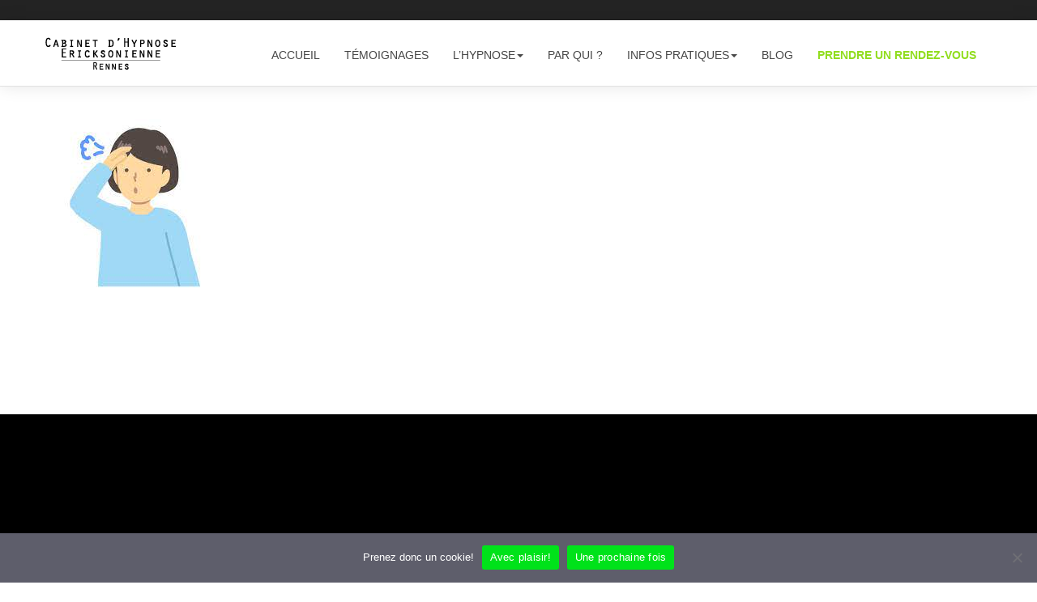

--- FILE ---
content_type: text/html; charset=UTF-8
request_url: https://hypnose-ericksonienne-rennes.fr/blog-2/image/
body_size: 10924
content:
<!DOCTYPE html>
<!--[if IE 7]>
<html class="ie ie7" lang="fr-FR">
<![endif]-->
<!--[if IE 8]>
<html class="ie ie8" lang="fr-FR">
<![endif]-->
<!--[if !(IE 7) | !(IE 8)  ]><!-->
<html lang="fr-FR">
<!--<![endif]-->
<head>
	<!-- Google Tag Manager -->
<script>(function(w,d,s,l,i){w[l]=w[l]||[];w[l].push({'gtm.start':
new Date().getTime(),event:'gtm.js'});var f=d.getElementsByTagName(s)[0],
j=d.createElement(s),dl=l!='dataLayer'?'&l='+l:'';j.async=true;j.src=
'https://www.googletagmanager.com/gtm.js?id='+i+dl;f.parentNode.insertBefore(j,f);
})(window,document,'script','dataLayer','GTM-K77MTT6J');</script>
<!-- End Google Tag Manager -->
	
<meta charset="UTF-8" />
<meta name="viewport" content="width=device-width, initial-scale=1.0" />
<title>image - Hypnose Rennes - Cabinet d&#039;Hypnose Ericksonienne Rennes</title>
<link rel="pingback" href="https://hypnose-ericksonienne-rennes.fr/xmlrpc.php" />
<link rel="shortcut icon" href="https://themes.fastwp.net/wisten/wp-content/themes/wisten-v1.0/images/favicon.png" type="image/vnd.microsoft.icon"/>
<link rel="icon" href="https://themes.fastwp.net/wisten/wp-content/themes/wisten-v1.0/images/favicon.png" type="image/x-ico"/>
<meta name='robots' content='index, follow, max-image-preview:large, max-snippet:-1, max-video-preview:-1' />

	<!-- This site is optimized with the Yoast SEO plugin v24.5 - https://yoast.com/wordpress/plugins/seo/ -->
	<link rel="canonical" href="https://hypnose-ericksonienne-rennes.fr/blog-2/image/" />
	<meta property="og:locale" content="fr_FR" />
	<meta property="og:type" content="article" />
	<meta property="og:title" content="image - Hypnose Rennes - Cabinet d&#039;Hypnose Ericksonienne Rennes" />
	<meta property="og:url" content="https://hypnose-ericksonienne-rennes.fr/blog-2/image/" />
	<meta property="og:site_name" content="Hypnose Rennes - Cabinet d&#039;Hypnose Ericksonienne Rennes" />
	<meta property="article:publisher" content="http://cabinet20dhypnose20ericksonienne20rennes" />
	<meta property="og:image" content="https://hypnose-ericksonienne-rennes.fr/blog-2/image" />
	<meta property="og:image:width" content="1" />
	<meta property="og:image:height" content="1" />
	<meta property="og:image:type" content="image/png" />
	<script type="application/ld+json" class="yoast-schema-graph">{"@context":"https://schema.org","@graph":[{"@type":"WebPage","@id":"https://hypnose-ericksonienne-rennes.fr/blog-2/image/","url":"https://hypnose-ericksonienne-rennes.fr/blog-2/image/","name":"image - Hypnose Rennes - Cabinet d&#039;Hypnose Ericksonienne Rennes","isPartOf":{"@id":"https://hypnose-ericksonienne-rennes.fr/#website"},"primaryImageOfPage":{"@id":"https://hypnose-ericksonienne-rennes.fr/blog-2/image/#primaryimage"},"image":{"@id":"https://hypnose-ericksonienne-rennes.fr/blog-2/image/#primaryimage"},"thumbnailUrl":"https://hypnose-ericksonienne-rennes.fr/wp-content/uploads/2024/01/image.png","datePublished":"2024-01-31T14:21:04+00:00","breadcrumb":{"@id":"https://hypnose-ericksonienne-rennes.fr/blog-2/image/#breadcrumb"},"inLanguage":"fr-FR","potentialAction":[{"@type":"ReadAction","target":["https://hypnose-ericksonienne-rennes.fr/blog-2/image/"]}]},{"@type":"ImageObject","inLanguage":"fr-FR","@id":"https://hypnose-ericksonienne-rennes.fr/blog-2/image/#primaryimage","url":"https://hypnose-ericksonienne-rennes.fr/wp-content/uploads/2024/01/image.png","contentUrl":"https://hypnose-ericksonienne-rennes.fr/wp-content/uploads/2024/01/image.png","width":229,"height":220},{"@type":"BreadcrumbList","@id":"https://hypnose-ericksonienne-rennes.fr/blog-2/image/#breadcrumb","itemListElement":[{"@type":"ListItem","position":1,"name":"Accueil","item":"https://hypnose-ericksonienne-rennes.fr/"},{"@type":"ListItem","position":2,"name":"Blog","item":"https://hypnose-ericksonienne-rennes.fr/blog-2/"},{"@type":"ListItem","position":3,"name":"image"}]},{"@type":"WebSite","@id":"https://hypnose-ericksonienne-rennes.fr/#website","url":"https://hypnose-ericksonienne-rennes.fr/","name":"Hypnose Rennes - Cabinet d&#039;Hypnose Ericksonienne Rennes","description":"Stress, phobies, addictions, douleurs, insomnies, angoisses, perte de confiance en soi...L&#039;hypnose éricksonienne peut vous aider. Pour en finir avec les maux et revivre autrement.","potentialAction":[{"@type":"SearchAction","target":{"@type":"EntryPoint","urlTemplate":"https://hypnose-ericksonienne-rennes.fr/?s={search_term_string}"},"query-input":{"@type":"PropertyValueSpecification","valueRequired":true,"valueName":"search_term_string"}}],"inLanguage":"fr-FR"}]}</script>
	<!-- / Yoast SEO plugin. -->


<link rel='dns-prefetch' href='//maps.google.com' />
<link rel='dns-prefetch' href='//www.google.com' />
<link rel='dns-prefetch' href='//platform-api.sharethis.com' />
<link rel="alternate" type="application/rss+xml" title="Hypnose Rennes - Cabinet d&#039;Hypnose Ericksonienne Rennes &raquo; Flux" href="https://hypnose-ericksonienne-rennes.fr/feed/" />
<link rel="alternate" type="application/rss+xml" title="Hypnose Rennes - Cabinet d&#039;Hypnose Ericksonienne Rennes &raquo; Flux des commentaires" href="https://hypnose-ericksonienne-rennes.fr/comments/feed/" />
		<!-- This site uses the Google Analytics by MonsterInsights plugin v9.10.0 - Using Analytics tracking - https://www.monsterinsights.com/ -->
		<!-- Remarque : MonsterInsights n’est actuellement pas configuré sur ce site. Le propriétaire doit authentifier son compte Google Analytics dans les réglages de MonsterInsights.  -->
					<!-- No tracking code set -->
				<!-- / Google Analytics by MonsterInsights -->
		<script type="text/javascript">
/* <![CDATA[ */
window._wpemojiSettings = {"baseUrl":"https:\/\/s.w.org\/images\/core\/emoji\/15.0.3\/72x72\/","ext":".png","svgUrl":"https:\/\/s.w.org\/images\/core\/emoji\/15.0.3\/svg\/","svgExt":".svg","source":{"concatemoji":"https:\/\/hypnose-ericksonienne-rennes.fr\/wp-includes\/js\/wp-emoji-release.min.js?ver=6.5.7"}};
/*! This file is auto-generated */
!function(i,n){var o,s,e;function c(e){try{var t={supportTests:e,timestamp:(new Date).valueOf()};sessionStorage.setItem(o,JSON.stringify(t))}catch(e){}}function p(e,t,n){e.clearRect(0,0,e.canvas.width,e.canvas.height),e.fillText(t,0,0);var t=new Uint32Array(e.getImageData(0,0,e.canvas.width,e.canvas.height).data),r=(e.clearRect(0,0,e.canvas.width,e.canvas.height),e.fillText(n,0,0),new Uint32Array(e.getImageData(0,0,e.canvas.width,e.canvas.height).data));return t.every(function(e,t){return e===r[t]})}function u(e,t,n){switch(t){case"flag":return n(e,"\ud83c\udff3\ufe0f\u200d\u26a7\ufe0f","\ud83c\udff3\ufe0f\u200b\u26a7\ufe0f")?!1:!n(e,"\ud83c\uddfa\ud83c\uddf3","\ud83c\uddfa\u200b\ud83c\uddf3")&&!n(e,"\ud83c\udff4\udb40\udc67\udb40\udc62\udb40\udc65\udb40\udc6e\udb40\udc67\udb40\udc7f","\ud83c\udff4\u200b\udb40\udc67\u200b\udb40\udc62\u200b\udb40\udc65\u200b\udb40\udc6e\u200b\udb40\udc67\u200b\udb40\udc7f");case"emoji":return!n(e,"\ud83d\udc26\u200d\u2b1b","\ud83d\udc26\u200b\u2b1b")}return!1}function f(e,t,n){var r="undefined"!=typeof WorkerGlobalScope&&self instanceof WorkerGlobalScope?new OffscreenCanvas(300,150):i.createElement("canvas"),a=r.getContext("2d",{willReadFrequently:!0}),o=(a.textBaseline="top",a.font="600 32px Arial",{});return e.forEach(function(e){o[e]=t(a,e,n)}),o}function t(e){var t=i.createElement("script");t.src=e,t.defer=!0,i.head.appendChild(t)}"undefined"!=typeof Promise&&(o="wpEmojiSettingsSupports",s=["flag","emoji"],n.supports={everything:!0,everythingExceptFlag:!0},e=new Promise(function(e){i.addEventListener("DOMContentLoaded",e,{once:!0})}),new Promise(function(t){var n=function(){try{var e=JSON.parse(sessionStorage.getItem(o));if("object"==typeof e&&"number"==typeof e.timestamp&&(new Date).valueOf()<e.timestamp+604800&&"object"==typeof e.supportTests)return e.supportTests}catch(e){}return null}();if(!n){if("undefined"!=typeof Worker&&"undefined"!=typeof OffscreenCanvas&&"undefined"!=typeof URL&&URL.createObjectURL&&"undefined"!=typeof Blob)try{var e="postMessage("+f.toString()+"("+[JSON.stringify(s),u.toString(),p.toString()].join(",")+"));",r=new Blob([e],{type:"text/javascript"}),a=new Worker(URL.createObjectURL(r),{name:"wpTestEmojiSupports"});return void(a.onmessage=function(e){c(n=e.data),a.terminate(),t(n)})}catch(e){}c(n=f(s,u,p))}t(n)}).then(function(e){for(var t in e)n.supports[t]=e[t],n.supports.everything=n.supports.everything&&n.supports[t],"flag"!==t&&(n.supports.everythingExceptFlag=n.supports.everythingExceptFlag&&n.supports[t]);n.supports.everythingExceptFlag=n.supports.everythingExceptFlag&&!n.supports.flag,n.DOMReady=!1,n.readyCallback=function(){n.DOMReady=!0}}).then(function(){return e}).then(function(){var e;n.supports.everything||(n.readyCallback(),(e=n.source||{}).concatemoji?t(e.concatemoji):e.wpemoji&&e.twemoji&&(t(e.twemoji),t(e.wpemoji)))}))}((window,document),window._wpemojiSettings);
/* ]]> */
</script>
<style id='wp-emoji-styles-inline-css' type='text/css'>

	img.wp-smiley, img.emoji {
		display: inline !important;
		border: none !important;
		box-shadow: none !important;
		height: 1em !important;
		width: 1em !important;
		margin: 0 0.07em !important;
		vertical-align: -0.1em !important;
		background: none !important;
		padding: 0 !important;
	}
</style>
<link rel="stylesheet" href="https://hypnose-ericksonienne-rennes.fr/wp-content/cache/minify/a5ff7.css" media="all" />

<style id='classic-theme-styles-inline-css' type='text/css'>
/*! This file is auto-generated */
.wp-block-button__link{color:#fff;background-color:#32373c;border-radius:9999px;box-shadow:none;text-decoration:none;padding:calc(.667em + 2px) calc(1.333em + 2px);font-size:1.125em}.wp-block-file__button{background:#32373c;color:#fff;text-decoration:none}
</style>
<style id='global-styles-inline-css' type='text/css'>
body{--wp--preset--color--black: #000000;--wp--preset--color--cyan-bluish-gray: #abb8c3;--wp--preset--color--white: #ffffff;--wp--preset--color--pale-pink: #f78da7;--wp--preset--color--vivid-red: #cf2e2e;--wp--preset--color--luminous-vivid-orange: #ff6900;--wp--preset--color--luminous-vivid-amber: #fcb900;--wp--preset--color--light-green-cyan: #7bdcb5;--wp--preset--color--vivid-green-cyan: #00d084;--wp--preset--color--pale-cyan-blue: #8ed1fc;--wp--preset--color--vivid-cyan-blue: #0693e3;--wp--preset--color--vivid-purple: #9b51e0;--wp--preset--gradient--vivid-cyan-blue-to-vivid-purple: linear-gradient(135deg,rgba(6,147,227,1) 0%,rgb(155,81,224) 100%);--wp--preset--gradient--light-green-cyan-to-vivid-green-cyan: linear-gradient(135deg,rgb(122,220,180) 0%,rgb(0,208,130) 100%);--wp--preset--gradient--luminous-vivid-amber-to-luminous-vivid-orange: linear-gradient(135deg,rgba(252,185,0,1) 0%,rgba(255,105,0,1) 100%);--wp--preset--gradient--luminous-vivid-orange-to-vivid-red: linear-gradient(135deg,rgba(255,105,0,1) 0%,rgb(207,46,46) 100%);--wp--preset--gradient--very-light-gray-to-cyan-bluish-gray: linear-gradient(135deg,rgb(238,238,238) 0%,rgb(169,184,195) 100%);--wp--preset--gradient--cool-to-warm-spectrum: linear-gradient(135deg,rgb(74,234,220) 0%,rgb(151,120,209) 20%,rgb(207,42,186) 40%,rgb(238,44,130) 60%,rgb(251,105,98) 80%,rgb(254,248,76) 100%);--wp--preset--gradient--blush-light-purple: linear-gradient(135deg,rgb(255,206,236) 0%,rgb(152,150,240) 100%);--wp--preset--gradient--blush-bordeaux: linear-gradient(135deg,rgb(254,205,165) 0%,rgb(254,45,45) 50%,rgb(107,0,62) 100%);--wp--preset--gradient--luminous-dusk: linear-gradient(135deg,rgb(255,203,112) 0%,rgb(199,81,192) 50%,rgb(65,88,208) 100%);--wp--preset--gradient--pale-ocean: linear-gradient(135deg,rgb(255,245,203) 0%,rgb(182,227,212) 50%,rgb(51,167,181) 100%);--wp--preset--gradient--electric-grass: linear-gradient(135deg,rgb(202,248,128) 0%,rgb(113,206,126) 100%);--wp--preset--gradient--midnight: linear-gradient(135deg,rgb(2,3,129) 0%,rgb(40,116,252) 100%);--wp--preset--font-size--small: 13px;--wp--preset--font-size--medium: 20px;--wp--preset--font-size--large: 36px;--wp--preset--font-size--x-large: 42px;--wp--preset--spacing--20: 0.44rem;--wp--preset--spacing--30: 0.67rem;--wp--preset--spacing--40: 1rem;--wp--preset--spacing--50: 1.5rem;--wp--preset--spacing--60: 2.25rem;--wp--preset--spacing--70: 3.38rem;--wp--preset--spacing--80: 5.06rem;--wp--preset--shadow--natural: 6px 6px 9px rgba(0, 0, 0, 0.2);--wp--preset--shadow--deep: 12px 12px 50px rgba(0, 0, 0, 0.4);--wp--preset--shadow--sharp: 6px 6px 0px rgba(0, 0, 0, 0.2);--wp--preset--shadow--outlined: 6px 6px 0px -3px rgba(255, 255, 255, 1), 6px 6px rgba(0, 0, 0, 1);--wp--preset--shadow--crisp: 6px 6px 0px rgba(0, 0, 0, 1);}:where(.is-layout-flex){gap: 0.5em;}:where(.is-layout-grid){gap: 0.5em;}body .is-layout-flex{display: flex;}body .is-layout-flex{flex-wrap: wrap;align-items: center;}body .is-layout-flex > *{margin: 0;}body .is-layout-grid{display: grid;}body .is-layout-grid > *{margin: 0;}:where(.wp-block-columns.is-layout-flex){gap: 2em;}:where(.wp-block-columns.is-layout-grid){gap: 2em;}:where(.wp-block-post-template.is-layout-flex){gap: 1.25em;}:where(.wp-block-post-template.is-layout-grid){gap: 1.25em;}.has-black-color{color: var(--wp--preset--color--black) !important;}.has-cyan-bluish-gray-color{color: var(--wp--preset--color--cyan-bluish-gray) !important;}.has-white-color{color: var(--wp--preset--color--white) !important;}.has-pale-pink-color{color: var(--wp--preset--color--pale-pink) !important;}.has-vivid-red-color{color: var(--wp--preset--color--vivid-red) !important;}.has-luminous-vivid-orange-color{color: var(--wp--preset--color--luminous-vivid-orange) !important;}.has-luminous-vivid-amber-color{color: var(--wp--preset--color--luminous-vivid-amber) !important;}.has-light-green-cyan-color{color: var(--wp--preset--color--light-green-cyan) !important;}.has-vivid-green-cyan-color{color: var(--wp--preset--color--vivid-green-cyan) !important;}.has-pale-cyan-blue-color{color: var(--wp--preset--color--pale-cyan-blue) !important;}.has-vivid-cyan-blue-color{color: var(--wp--preset--color--vivid-cyan-blue) !important;}.has-vivid-purple-color{color: var(--wp--preset--color--vivid-purple) !important;}.has-black-background-color{background-color: var(--wp--preset--color--black) !important;}.has-cyan-bluish-gray-background-color{background-color: var(--wp--preset--color--cyan-bluish-gray) !important;}.has-white-background-color{background-color: var(--wp--preset--color--white) !important;}.has-pale-pink-background-color{background-color: var(--wp--preset--color--pale-pink) !important;}.has-vivid-red-background-color{background-color: var(--wp--preset--color--vivid-red) !important;}.has-luminous-vivid-orange-background-color{background-color: var(--wp--preset--color--luminous-vivid-orange) !important;}.has-luminous-vivid-amber-background-color{background-color: var(--wp--preset--color--luminous-vivid-amber) !important;}.has-light-green-cyan-background-color{background-color: var(--wp--preset--color--light-green-cyan) !important;}.has-vivid-green-cyan-background-color{background-color: var(--wp--preset--color--vivid-green-cyan) !important;}.has-pale-cyan-blue-background-color{background-color: var(--wp--preset--color--pale-cyan-blue) !important;}.has-vivid-cyan-blue-background-color{background-color: var(--wp--preset--color--vivid-cyan-blue) !important;}.has-vivid-purple-background-color{background-color: var(--wp--preset--color--vivid-purple) !important;}.has-black-border-color{border-color: var(--wp--preset--color--black) !important;}.has-cyan-bluish-gray-border-color{border-color: var(--wp--preset--color--cyan-bluish-gray) !important;}.has-white-border-color{border-color: var(--wp--preset--color--white) !important;}.has-pale-pink-border-color{border-color: var(--wp--preset--color--pale-pink) !important;}.has-vivid-red-border-color{border-color: var(--wp--preset--color--vivid-red) !important;}.has-luminous-vivid-orange-border-color{border-color: var(--wp--preset--color--luminous-vivid-orange) !important;}.has-luminous-vivid-amber-border-color{border-color: var(--wp--preset--color--luminous-vivid-amber) !important;}.has-light-green-cyan-border-color{border-color: var(--wp--preset--color--light-green-cyan) !important;}.has-vivid-green-cyan-border-color{border-color: var(--wp--preset--color--vivid-green-cyan) !important;}.has-pale-cyan-blue-border-color{border-color: var(--wp--preset--color--pale-cyan-blue) !important;}.has-vivid-cyan-blue-border-color{border-color: var(--wp--preset--color--vivid-cyan-blue) !important;}.has-vivid-purple-border-color{border-color: var(--wp--preset--color--vivid-purple) !important;}.has-vivid-cyan-blue-to-vivid-purple-gradient-background{background: var(--wp--preset--gradient--vivid-cyan-blue-to-vivid-purple) !important;}.has-light-green-cyan-to-vivid-green-cyan-gradient-background{background: var(--wp--preset--gradient--light-green-cyan-to-vivid-green-cyan) !important;}.has-luminous-vivid-amber-to-luminous-vivid-orange-gradient-background{background: var(--wp--preset--gradient--luminous-vivid-amber-to-luminous-vivid-orange) !important;}.has-luminous-vivid-orange-to-vivid-red-gradient-background{background: var(--wp--preset--gradient--luminous-vivid-orange-to-vivid-red) !important;}.has-very-light-gray-to-cyan-bluish-gray-gradient-background{background: var(--wp--preset--gradient--very-light-gray-to-cyan-bluish-gray) !important;}.has-cool-to-warm-spectrum-gradient-background{background: var(--wp--preset--gradient--cool-to-warm-spectrum) !important;}.has-blush-light-purple-gradient-background{background: var(--wp--preset--gradient--blush-light-purple) !important;}.has-blush-bordeaux-gradient-background{background: var(--wp--preset--gradient--blush-bordeaux) !important;}.has-luminous-dusk-gradient-background{background: var(--wp--preset--gradient--luminous-dusk) !important;}.has-pale-ocean-gradient-background{background: var(--wp--preset--gradient--pale-ocean) !important;}.has-electric-grass-gradient-background{background: var(--wp--preset--gradient--electric-grass) !important;}.has-midnight-gradient-background{background: var(--wp--preset--gradient--midnight) !important;}.has-small-font-size{font-size: var(--wp--preset--font-size--small) !important;}.has-medium-font-size{font-size: var(--wp--preset--font-size--medium) !important;}.has-large-font-size{font-size: var(--wp--preset--font-size--large) !important;}.has-x-large-font-size{font-size: var(--wp--preset--font-size--x-large) !important;}
.wp-block-navigation a:where(:not(.wp-element-button)){color: inherit;}
:where(.wp-block-post-template.is-layout-flex){gap: 1.25em;}:where(.wp-block-post-template.is-layout-grid){gap: 1.25em;}
:where(.wp-block-columns.is-layout-flex){gap: 2em;}:where(.wp-block-columns.is-layout-grid){gap: 2em;}
.wp-block-pullquote{font-size: 1.5em;line-height: 1.6;}
</style>
<link rel="stylesheet" href="https://hypnose-ericksonienne-rennes.fr/wp-content/cache/minify/94be1.css" media="all" />



















<style id='custom_css-inline-css' type='text/css'>

span.red, .nav-menu a:hover, .nav-menu a.active, .main-nav > li.active, .revslide span, .mail-message p.mail-head, .post-texts .tag:hover, .subs .text h1 span, .main-nav > li.active > a, .color, .comment .tools > a:hover { color:#dae504; }	
.progress-bar, .post-img .zoom-button:hover, .widget_calendar td a:hover, .work-img .button:hover, .subscribe-btn:hover, .form-btn:hover, .package.active .circle, .timeline .note:hover:after, a.p-btn:hover, .wpcf7-submit:hover, .flex-control-paging li a:hover, .flex-control-paging li a.flex-active, ins, mark { background:#dae504; }  
.form:focus, .package.active .circle:after, .package.active .circle, .timeline .note:hover:after, a.p-btn:hover , .wpcf7 input[type="text"]:focus,.wpcf7 input[type="email"]:focus,.wpcf7 textarea:focus{ 	border-color:#dae504; } 
.nav-tabs li.active a, .nav-tabs li.active a:hover{ border-top-color:#dae504; }	  
.owl-item .item:hover { border-bottom-color:#dae504; }
#submit:hover,
.btn-post:hover{
	background:#dae504; /* Old browsers */
	background: -moz-linear-gradient(top, #dae504 0%, #dae504 100%); /* FF3.6+ */
	background: -webkit-gradient(linear, left top, left bottom, color-stop(0%,#dae504), color-stop(100%,#dae504));
	background: -webkit-linear-gradient(top, #dae504 0%,#dae504 100%); 
	background: -o-linear-gradient(top, #dae504 0%,#dae504 100%);
	background: -ms-linear-gradient(top, #dae504 0%,#dae504 100%);
	background: linear-gradient(to bottom, #dae504 0%,#dae504 100%);
	filter: progid:DXImageTransform.Microsoft.gradient( startColorstr='#dae504', endColorstr='#dae504',GradientType=0 );
}

</style>
<link rel="stylesheet" href="https://hypnose-ericksonienne-rennes.fr/wp-content/cache/minify/84a3e.css" media="all" />

<style id='media_query_and_custom_css-inline-css' type='text/css'>
@media only screen and (max-width: 960px){ .nav-menu{display:none;}.mobile-drop{display:block;}}
#blog .left {margin-top:0px}
#blog .left {padding-top:0px}

</style>
<style id='akismet-widget-style-inline-css' type='text/css'>

			.a-stats {
				--akismet-color-mid-green: #357b49;
				--akismet-color-white: #fff;
				--akismet-color-light-grey: #f6f7f7;

				max-width: 350px;
				width: auto;
			}

			.a-stats * {
				all: unset;
				box-sizing: border-box;
			}

			.a-stats strong {
				font-weight: 600;
			}

			.a-stats a.a-stats__link,
			.a-stats a.a-stats__link:visited,
			.a-stats a.a-stats__link:active {
				background: var(--akismet-color-mid-green);
				border: none;
				box-shadow: none;
				border-radius: 8px;
				color: var(--akismet-color-white);
				cursor: pointer;
				display: block;
				font-family: -apple-system, BlinkMacSystemFont, 'Segoe UI', 'Roboto', 'Oxygen-Sans', 'Ubuntu', 'Cantarell', 'Helvetica Neue', sans-serif;
				font-weight: 500;
				padding: 12px;
				text-align: center;
				text-decoration: none;
				transition: all 0.2s ease;
			}

			/* Extra specificity to deal with TwentyTwentyOne focus style */
			.widget .a-stats a.a-stats__link:focus {
				background: var(--akismet-color-mid-green);
				color: var(--akismet-color-white);
				text-decoration: none;
			}

			.a-stats a.a-stats__link:hover {
				filter: brightness(110%);
				box-shadow: 0 4px 12px rgba(0, 0, 0, 0.06), 0 0 2px rgba(0, 0, 0, 0.16);
			}

			.a-stats .count {
				color: var(--akismet-color-white);
				display: block;
				font-size: 1.5em;
				line-height: 1.4;
				padding: 0 13px;
				white-space: nowrap;
			}
		
</style>
<script type="text/javascript" id="jquery-core-js-extra">
/* <![CDATA[ */
var fastwp_map_settings = {"plugin_dir":"https:\/\/hypnose-ericksonienne-rennes.fr\/wp-content\/plugins\/fastwp-shortcodes-v1.0\/assets\/","center":{"lat":"48.107310","lng":"-1.680323"},"style":{"enabled":"1","road":"#ffffff","landscape":"#dae504","label":"#6b6b6b","label_fill":"#6d6d6d","poi":"#e0e585"},"marker":{"m_1":{"enable":"1","title":"","lat":"48.107310","lng":"-1.680323","ct":"Cabinet d'Hypnose Ericksonienne - Rennes"},"m_2":{"enable":"0","title":"","lat":"0","lng":"0","ct":""},"m_3":{"enable":"0","title":"","lat":"0","lng":"0","ct":""}}};
/* ]]> */
</script>
<script src="https://hypnose-ericksonienne-rennes.fr/wp-content/cache/minify/818c0.js"></script>


<script src="https://hypnose-ericksonienne-rennes.fr/wp-content/cache/minify/38c81.js" defer></script>

<script type="text/javascript" src="//platform-api.sharethis.com/js/sharethis.js#source=googleanalytics-wordpress#product=ga" id="googleanalytics-platform-sharethis-js"></script>
<link rel="https://api.w.org/" href="https://hypnose-ericksonienne-rennes.fr/wp-json/" /><link rel="alternate" type="application/json" href="https://hypnose-ericksonienne-rennes.fr/wp-json/wp/v2/media/3313" /><link rel="EditURI" type="application/rsd+xml" title="RSD" href="https://hypnose-ericksonienne-rennes.fr/xmlrpc.php?rsd" />
<meta name="generator" content="WordPress 6.5.7" />
<link rel='shortlink' href='https://hypnose-ericksonienne-rennes.fr/?p=3313' />
<link rel="alternate" type="application/json+oembed" href="https://hypnose-ericksonienne-rennes.fr/wp-json/oembed/1.0/embed?url=https%3A%2F%2Fhypnose-ericksonienne-rennes.fr%2Fblog-2%2Fimage%2F" />
<link rel="alternate" type="text/xml+oembed" href="https://hypnose-ericksonienne-rennes.fr/wp-json/oembed/1.0/embed?url=https%3A%2F%2Fhypnose-ericksonienne-rennes.fr%2Fblog-2%2Fimage%2F&#038;format=xml" />
		<script>
			document.documentElement.className = document.documentElement.className.replace('no-js', 'js');
		</script>
				<style>
			.no-js img.lazyload {
				display: none;
			}

			figure.wp-block-image img.lazyloading {
				min-width: 150px;
			}

						.lazyload, .lazyloading {
				opacity: 0;
			}

			.lazyloaded {
				opacity: 1;
				transition: opacity 400ms;
				transition-delay: 0ms;
			}

					</style>
		<meta name="generator" content="Elementor 3.29.2; features: additional_custom_breakpoints, e_local_google_fonts; settings: css_print_method-external, google_font-enabled, font_display-auto">
<style type="text/css">.recentcomments a{display:inline !important;padding:0 !important;margin:0 !important;}</style><script>
(function() {
	(function (i, s, o, g, r, a, m) {
		i['GoogleAnalyticsObject'] = r;
		i[r] = i[r] || function () {
				(i[r].q = i[r].q || []).push(arguments)
			}, i[r].l = 1 * new Date();
		a = s.createElement(o),
			m = s.getElementsByTagName(o)[0];
		a.async = 1;
		a.src = g;
		m.parentNode.insertBefore(a, m)
	})(window, document, 'script', 'https://google-analytics.com/analytics.js', 'ga');

	ga('create', 'UA-56184943-1', 'auto');
			ga('send', 'pageview');
	})();
</script>
			<style>
				.e-con.e-parent:nth-of-type(n+4):not(.e-lazyloaded):not(.e-no-lazyload),
				.e-con.e-parent:nth-of-type(n+4):not(.e-lazyloaded):not(.e-no-lazyload) * {
					background-image: none !important;
				}
				@media screen and (max-height: 1024px) {
					.e-con.e-parent:nth-of-type(n+3):not(.e-lazyloaded):not(.e-no-lazyload),
					.e-con.e-parent:nth-of-type(n+3):not(.e-lazyloaded):not(.e-no-lazyload) * {
						background-image: none !important;
					}
				}
				@media screen and (max-height: 640px) {
					.e-con.e-parent:nth-of-type(n+2):not(.e-lazyloaded):not(.e-no-lazyload),
					.e-con.e-parent:nth-of-type(n+2):not(.e-lazyloaded):not(.e-no-lazyload) * {
						background-image: none !important;
					}
				}
			</style>
			</head>

<body data-rsssl=1 data-spy="scroll" data-target=".nav-menu" data-offset="50" class="attachment attachment-template-default attachmentid-3313 attachment-png cookies-not-set elementor-default elementor-kit-3248">
	<!--
<div id="pageloader">   
    <div class="loader-item">
       <img data-src="https://hypnose-ericksonienne-rennes.fr/wp-content/themes/wisten-v1.0/images/loading.gif" alt='loader' src="[data-uri]" class="lazyload" />
    </div>
</div>-->
	<div id="pagetop" class="contain">
		<div class="inner pagetop">
			<div class="col-xs-6 left">
							</div>
			<div class="col-xs-6 right">
							</div>
			<div class="clear"></div>
		</div>
	</div>
		
<section id="navigation" class="shadow"><div class="inner navigation">
			<div class="logo" style="margin-left:0px;margin-top:0px;">
				<a class="scroll" href="https://hypnose-ericksonienne-rennes.fr#home"><img data-src="https://hypnose-ericksonienne-rennes.fr/wp-content/uploads/2014/07/logo.png" alt="" class="logo-image lazyload" src="[data-uri]" style="--smush-placeholder-width: 163px; --smush-placeholder-aspect-ratio: 163/42;" /></a>
			</div>
		<div class="nav-menu"><ul class="nav main-nav"><li class=""><a class="scroll" href="https://hypnose-ericksonienne-rennes.fr/#s-accueil" data-hash="#s-accueil">Accueil</a></li><li class=""><a class="scroll" href="https://hypnose-ericksonienne-rennes.fr/temoignages/" data-hash="">Témoignages</a></li><li class="is-parent dropdown-toggle nav-toggle"><a class="scroll" href="https://hypnose-ericksonienne-rennes.fr/#s-lhypnose" data-hash="#s-lhypnose">L’Hypnose<b data-toggle="dropdown" class="caret"></b></a><ul class="sub-menu dropdown-menu" style="display:none"><li class=""><a class="scroll" href="https://hypnose-ericksonienne-rennes.fr/quest-ce-que-lhypnose/" data-hash="">Qu’est ce que l’Hypnose ?</a></li><li class=""><a class="scroll" href="https://hypnose-ericksonienne-rennes.fr/lhypnose-pour-qui-pour-quoi/" data-hash="">L'Hypnose, pour qui ? Pour quoi ?</a></li><li class=""><a class="scroll" href="https://hypnose-ericksonienne-rennes.fr/comment-se-passe-une-seance/" data-hash="">Comment se passe une séance ?</a></li><li class=""><a class="scroll" href="https://hypnose-ericksonienne-rennes.fr/lhypnose-et-les-enfants/" data-hash="">L’Hypnose éricksonienne et les enfants</a></li><li class=""><a class="scroll" href="https://hypnose-ericksonienne-rennes.fr/stress-angoisses-depression/" data-hash="">Stress, angoisses, dépression</a></li><li class=""><a class="scroll" href="https://hypnose-ericksonienne-rennes.fr/gerer-emotions-rennes/" data-hash="">Gestion des émotions</a></li><li class=""><a class="scroll" href="https://hypnose-ericksonienne-rennes.fr/arret-du-tabac/" data-hash="">Arrêt du tabac</a></li><li class=""><a class="scroll" href="https://hypnose-ericksonienne-rennes.fr/manque-de-confiance-rennes/" data-hash="">Confiance en soi</a></li><li class=""><a class="scroll" href="https://hypnose-ericksonienne-rennes.fr/perdre-du-poids-rennes/" data-hash="">Perdre du poids</a></li><li class=""><a class="scroll" href="https://hypnose-ericksonienne-rennes.fr/gerer-mes-peurs-rennes/" data-hash="">Peurs – Phobies</a></li><li class=""><a class="scroll" href="https://hypnose-ericksonienne-rennes.fr/gerer-traumatisme-rennes/" data-hash="">Gérer traumatisme Rennes</a></li><li class=""><a class="scroll" href="https://hypnose-ericksonienne-rennes.fr/insomnies-rennes/" data-hash="">Insomnies</a></li><li class=""><a class="scroll" href="https://hypnose-ericksonienne-rennes.fr/diminuer-douleurs-rennes/" data-hash="">Douleurs</a></li></ul></li><li class="is-parent dropdown-toggle nav-toggle"><a class="scroll" href="https://hypnose-ericksonienne-rennes.fr/par-qui/" data-hash="">Par qui ?</a></li><li class="is-parent dropdown-toggle nav-toggle"><a class="scroll" href="https://hypnose-ericksonienne-rennes.fr/#s-infos-pratiques" data-hash="#s-infos-pratiques">Infos Pratiques<b data-toggle="dropdown" class="caret"></b></a><ul class="sub-menu dropdown-menu" style="display:none"><li class=""><a class="scroll" href="https://hypnose-ericksonienne-rennes.fr/questions-frequentes-sur-lhypnose/" data-hash="">Questions fréquentes sur l’hypnose</a></li><li class=""><a class="scroll" href="https://hypnose-ericksonienne-rennes.fr/contact/" data-hash="">Contact et accessibilité</a></li><li class=""><a class="scroll" href="https://hypnose-ericksonienne-rennes.fr/prices/" data-hash="">Tarifs</a></li><li class=""><a class="scroll" href="https://hypnose-ericksonienne-rennes.fr/sites-amis/" data-hash="">Sites amis</a></li></ul></li><li class=""><a class="scroll" href="https://hypnose-ericksonienne-rennes.fr/blog-2/" data-hash="">Blog</a></li><li class=""><a class="scroll" href="https://hypnose-ericksonienne-rennes.fr/prendre-rendez/" data-hash=""><strong><span style="color: #91dd1e">Prendre un rendez-vous</span></strong></a></li></ul></div><div class="dropdown mobile-drop"><a data-toggle="dropdown" class="mobile-menu" href="#"><i class="fa fa-bars"></i></a><ul class="nav dropdown-menu fullwidth" role="menu" ><li class=""><a class="scroll" href="https://hypnose-ericksonienne-rennes.fr/#s-accueil" data-hash="#s-accueil">Accueil</a></li><li class=""><a class="scroll" href="https://hypnose-ericksonienne-rennes.fr/temoignages/" data-hash="">Témoignages</a></li><li class="is-parent dropdown-toggle mobile-toggle"><a class="scroll" href="https://hypnose-ericksonienne-rennes.fr/#s-lhypnose" data-hash="#s-lhypnose">L’Hypnose<b data-toggle="dropdown" class="caret"></b></a><ul class="sub-menu dropdown-menu dr-mobile" style="display:none"><li class=""><a class="scroll" href="https://hypnose-ericksonienne-rennes.fr/quest-ce-que-lhypnose/" data-hash="">Qu’est ce que l’Hypnose ?</a></li><li class=""><a class="scroll" href="https://hypnose-ericksonienne-rennes.fr/lhypnose-pour-qui-pour-quoi/" data-hash="">L'Hypnose, pour qui ? Pour quoi ?</a></li><li class=""><a class="scroll" href="https://hypnose-ericksonienne-rennes.fr/comment-se-passe-une-seance/" data-hash="">Comment se passe une séance ?</a></li><li class=""><a class="scroll" href="https://hypnose-ericksonienne-rennes.fr/lhypnose-et-les-enfants/" data-hash="">L’Hypnose éricksonienne et les enfants</a></li><li class=""><a class="scroll" href="https://hypnose-ericksonienne-rennes.fr/stress-angoisses-depression/" data-hash="">Stress, angoisses, dépression</a></li><li class=""><a class="scroll" href="https://hypnose-ericksonienne-rennes.fr/gerer-emotions-rennes/" data-hash="">Gestion des émotions</a></li><li class=""><a class="scroll" href="https://hypnose-ericksonienne-rennes.fr/arret-du-tabac/" data-hash="">Arrêt du tabac</a></li><li class=""><a class="scroll" href="https://hypnose-ericksonienne-rennes.fr/manque-de-confiance-rennes/" data-hash="">Confiance en soi</a></li><li class=""><a class="scroll" href="https://hypnose-ericksonienne-rennes.fr/perdre-du-poids-rennes/" data-hash="">Perdre du poids</a></li><li class=""><a class="scroll" href="https://hypnose-ericksonienne-rennes.fr/gerer-mes-peurs-rennes/" data-hash="">Peurs – Phobies</a></li><li class=""><a class="scroll" href="https://hypnose-ericksonienne-rennes.fr/gerer-traumatisme-rennes/" data-hash="">Gérer traumatisme Rennes</a></li><li class=""><a class="scroll" href="https://hypnose-ericksonienne-rennes.fr/insomnies-rennes/" data-hash="">Insomnies</a></li><li class=""><a class="scroll" href="https://hypnose-ericksonienne-rennes.fr/diminuer-douleurs-rennes/" data-hash="">Douleurs</a></li></ul></li><li class="is-parent dropdown-toggle mobile-toggle"><a class="scroll" href="https://hypnose-ericksonienne-rennes.fr/par-qui/" data-hash="">Par qui ?</a></li><li class="is-parent dropdown-toggle mobile-toggle"><a class="scroll" href="https://hypnose-ericksonienne-rennes.fr/#s-infos-pratiques" data-hash="#s-infos-pratiques">Infos Pratiques<b data-toggle="dropdown" class="caret"></b></a><ul class="sub-menu dropdown-menu dr-mobile" style="display:none"><li class=""><a class="scroll" href="https://hypnose-ericksonienne-rennes.fr/questions-frequentes-sur-lhypnose/" data-hash="">Questions fréquentes sur l’hypnose</a></li><li class=""><a class="scroll" href="https://hypnose-ericksonienne-rennes.fr/contact/" data-hash="">Contact et accessibilité</a></li><li class=""><a class="scroll" href="https://hypnose-ericksonienne-rennes.fr/prices/" data-hash="">Tarifs</a></li><li class=""><a class="scroll" href="https://hypnose-ericksonienne-rennes.fr/sites-amis/" data-hash="">Sites amis</a></li></ul></li><li class=""><a class="scroll" href="https://hypnose-ericksonienne-rennes.fr/blog-2/" data-hash="">Blog</a></li><li class=""><a class="scroll" href="https://hypnose-ericksonienne-rennes.fr/prendre-rendez/" data-hash=""><strong><span style="color: #91dd1e">Prendre un rendez-vous</span></strong></a></li></ul></div><div class="clear"></div></div></section>
	<div id="primary" class="site-content contain">
		<div id="content" class="inner" role="main">

			<p class="attachment"><a href='https://hypnose-ericksonienne-rennes.fr/wp-content/uploads/2024/01/image.png'><img fetchpriority="high" decoding="async" width="229" height="220" src="https://hypnose-ericksonienne-rennes.fr/wp-content/uploads/2024/01/image.png" class="attachment-medium size-medium" alt="" /></a></p>
<div class="clear"></div>
<div id="comments" class="comments-area">

	
	

</div><!-- #comments .comments-area -->		</div><!-- #content -->
	</div><!-- #primary -->



	<!-- Footer Section -->
	<section id="footer">
	
		<div class="inner footer">
		
			<!-- Phone -->
			<div class="col-xs-4 animated footer-box" data-animation="flipInY" data-animation-delay="0">
				<a class="footer-links">
					<i class="fa fa-mobile"></i>
				</a>
				
				<p class="footer-text">
					<span>T&eacute;l&eacute;phone</span>:<span>06 59 07 86 79</span>
				</p>
			</div>
			
			<!-- Socials and Mail -->
			<div class="col-xs-4 animated footer-box" data-animation="flipInY" data-animation-delay="0">
				<a href="https://www.facebook.com/pages/Cabinet-dHypnose-Ericksonienne-Rennes/718894631485296?fref=ts" target="_blank" class="footer-links"><i class="fa fa-facebook"></i></a>				
				<!-- Mail -->
				<p class="footer-text">
					<span>Mail</span>:<span><a target="_blank" href="mailto:cabinetrenneshypnose@gmail.com">cabinetrenneshypnose@gmail.com</a></span>
				</p>
				
				<!-- Copyright -->
				<p class="footer-text copyright">
					©2019 Cabinet d'Hypnose Ericksonienne Rennes. Tous droits réservés <br> <a href="https://hypnose-ericksonienne-rennes.fr/sitemap_index.xml">Sitemap</a>				</p>
			</div>
			
			<!-- Adress -->
			<div class="col-xs-4 animated footer-box" data-animation="flipInY" data-animation-delay="0">
			
				<!-- Icon -->
				<a class="footer-links">
					<i class="fa fa-map-marker"></i>
				</a>
				
				<p class="footer-text">
					7 rue de Tronjolly - 35000 Rennes<br>Parking Colombier<br>Métro Charles de Gaulle<br>Bus 54, 55, 56 arrêt Plélo-Colombier				</p>
			</div>
			
			<div class="clear"></div>
		</div> <!-- End Footer inner -->
		
	</section><!-- End Footer Section -->
	<section id="back-top" style="display: block;">
		<a href="#home" class="scroll"><i class="fa fa-chevron-up"></i></a>
	</section>
			<script>
				const lazyloadRunObserver = () => {
					const lazyloadBackgrounds = document.querySelectorAll( `.e-con.e-parent:not(.e-lazyloaded)` );
					const lazyloadBackgroundObserver = new IntersectionObserver( ( entries ) => {
						entries.forEach( ( entry ) => {
							if ( entry.isIntersecting ) {
								let lazyloadBackground = entry.target;
								if( lazyloadBackground ) {
									lazyloadBackground.classList.add( 'e-lazyloaded' );
								}
								lazyloadBackgroundObserver.unobserve( entry.target );
							}
						});
					}, { rootMargin: '200px 0px 200px 0px' } );
					lazyloadBackgrounds.forEach( ( lazyloadBackground ) => {
						lazyloadBackgroundObserver.observe( lazyloadBackground );
					} );
				};
				const events = [
					'DOMContentLoaded',
					'elementor/lazyload/observe',
				];
				events.forEach( ( event ) => {
					document.addEventListener( event, lazyloadRunObserver );
				} );
			</script>
			



<script src="https://hypnose-ericksonienne-rennes.fr/wp-content/cache/minify/dd690.js"></script>

<script type="text/javascript" id="wp-i18n-js-after">
/* <![CDATA[ */
wp.i18n.setLocaleData( { 'text direction\u0004ltr': [ 'ltr' ] } );
/* ]]> */
</script>
<script src="https://hypnose-ericksonienne-rennes.fr/wp-content/cache/minify/1f540.js"></script>

<script type="text/javascript" id="contact-form-7-js-extra">
/* <![CDATA[ */
var wpcf7 = {"api":{"root":"https:\/\/hypnose-ericksonienne-rennes.fr\/wp-json\/","namespace":"contact-form-7\/v1"},"cached":"1"};
/* ]]> */
</script>
<script type="text/javascript" id="contact-form-7-js-translations">
/* <![CDATA[ */
( function( domain, translations ) {
	var localeData = translations.locale_data[ domain ] || translations.locale_data.messages;
	localeData[""].domain = domain;
	wp.i18n.setLocaleData( localeData, domain );
} )( "contact-form-7", {"translation-revision-date":"2024-10-17 17:27:10+0000","generator":"GlotPress\/4.0.1","domain":"messages","locale_data":{"messages":{"":{"domain":"messages","plural-forms":"nplurals=2; plural=n > 1;","lang":"fr"},"This contact form is placed in the wrong place.":["Ce formulaire de contact est plac\u00e9 dans un mauvais endroit."],"Error:":["Erreur\u00a0:"]}},"comment":{"reference":"includes\/js\/index.js"}} );
/* ]]> */
</script>
<script src="https://hypnose-ericksonienne-rennes.fr/wp-content/cache/minify/b68ea.js"></script>

<script type="text/javascript" id="cookie-notice-front-js-before">
/* <![CDATA[ */
var cnArgs = {"ajaxUrl":"https:\/\/hypnose-ericksonienne-rennes.fr\/wp-admin\/admin-ajax.php","nonce":"e945d4e618","hideEffect":"fade","position":"bottom","onScroll":false,"onScrollOffset":100,"onClick":true,"cookieName":"cookie_notice_accepted","cookieTime":2592000,"cookieTimeRejected":2592000,"globalCookie":false,"redirection":false,"cache":true,"revokeCookies":false,"revokeCookiesOpt":"automatic"};
/* ]]> */
</script>


<script src="https://hypnose-ericksonienne-rennes.fr/wp-content/cache/minify/c99c1.js"></script>

<script type="text/javascript" src="https://maps.google.com/maps/api/js?sensor=false&amp;ver=1.0" id="google-maps-js"></script>


<script src="https://hypnose-ericksonienne-rennes.fr/wp-content/cache/minify/75fe5.js"></script>

<script type="text/javascript" id="google-invisible-recaptcha-js-before">
/* <![CDATA[ */
var renderInvisibleReCaptcha = function() {

    for (var i = 0; i < document.forms.length; ++i) {
        var form = document.forms[i];
        var holder = form.querySelector('.inv-recaptcha-holder');

        if (null === holder) continue;
		holder.innerHTML = '';

         (function(frm){
			var cf7SubmitElm = frm.querySelector('.wpcf7-submit');
            var holderId = grecaptcha.render(holder,{
                'sitekey': '', 'size': 'invisible', 'badge' : 'bottomright',
                'callback' : function (recaptchaToken) {
					if((null !== cf7SubmitElm) && (typeof jQuery != 'undefined')){jQuery(frm).submit();grecaptcha.reset(holderId);return;}
					 HTMLFormElement.prototype.submit.call(frm);
                },
                'expired-callback' : function(){grecaptcha.reset(holderId);}
            });

			if(null !== cf7SubmitElm && (typeof jQuery != 'undefined') ){
				jQuery(cf7SubmitElm).off('click').on('click', function(clickEvt){
					clickEvt.preventDefault();
					grecaptcha.execute(holderId);
				});
			}
			else
			{
				frm.onsubmit = function (evt){evt.preventDefault();grecaptcha.execute(holderId);};
			}


        })(form);
    }
};
/* ]]> */
</script>
<script type="text/javascript" async defer src="https://www.google.com/recaptcha/api.js?onload=renderInvisibleReCaptcha&amp;render=explicit" id="google-invisible-recaptcha-js"></script>















<script src="https://hypnose-ericksonienne-rennes.fr/wp-content/cache/minify/dec32.js"></script>


		<!-- Cookie Notice plugin v2.5.10 by Hu-manity.co https://hu-manity.co/ -->
		<div id="cookie-notice" role="dialog" class="cookie-notice-hidden cookie-revoke-hidden cn-position-bottom" aria-label="Cookie Notice" style="background-color: rgba(94,94,107,1);"><div class="cookie-notice-container" style="color: #fff"><span id="cn-notice-text" class="cn-text-container">Prenez donc un cookie!</span><span id="cn-notice-buttons" class="cn-buttons-container"><button id="cn-accept-cookie" data-cookie-set="accept" class="cn-set-cookie cn-button" aria-label="Avec plaisir!" style="background-color: #00e21a">Avec plaisir!</button><button id="cn-refuse-cookie" data-cookie-set="refuse" class="cn-set-cookie cn-button" aria-label="Une prochaine fois" style="background-color: #00e21a">Une prochaine fois</button></span><button type="button" id="cn-close-notice" data-cookie-set="accept" class="cn-close-icon" aria-label="Une prochaine fois"></button></div>
			
		</div>
		<!-- / Cookie Notice plugin --></body>
</html>
<!--
Performance optimized by W3 Total Cache. Learn more: https://www.boldgrid.com/w3-total-cache/?utm_source=w3tc&utm_medium=footer_comment&utm_campaign=free_plugin

Mise en cache de page à l’aide de Disk: Enhanced 
Minified using Disk

Served from: hypnose-ericksonienne-rennes.fr @ 2025-12-04 17:36:43 by W3 Total Cache
-->

--- FILE ---
content_type: text/plain
request_url: https://www.google-analytics.com/j/collect?v=1&_v=j102&a=1061573012&t=pageview&_s=1&dl=https%3A%2F%2Fhypnose-ericksonienne-rennes.fr%2Fblog-2%2Fimage%2F&ul=en-us%40posix&dt=image%20-%20Hypnose%20Rennes%20-%20Cabinet%20d%27Hypnose%20Ericksonienne%20Rennes&sr=1280x720&vp=1280x720&_u=IEBAAEABAAAAACAAI~&jid=1968501862&gjid=79175325&cid=67348033.1764869805&tid=UA-56184943-1&_gid=1901963307.1764869805&_r=1&_slc=1&z=250785279
body_size: -290
content:
2,cG-V5V80GRDVQ